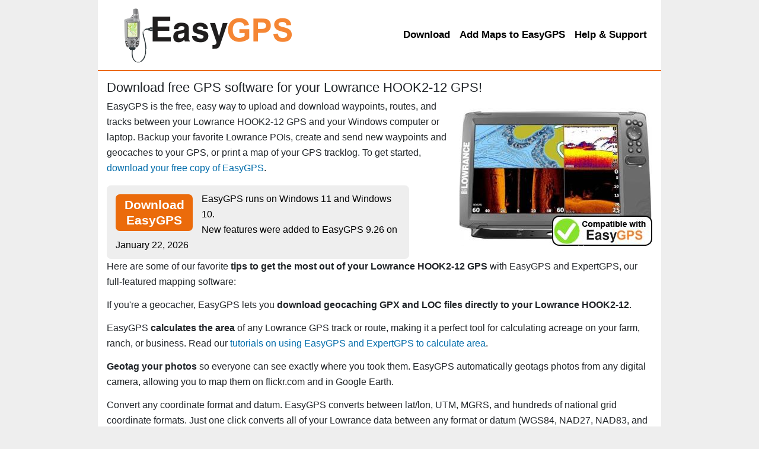

--- FILE ---
content_type: text/html; Charset=UTF-8
request_url: https://www.easygps.com/gps-receivers/Lowrance-HOOK2-12.asp
body_size: 7700
content:

<!DOCTYPE html>
<html lang="en-US"> 
<head>
<meta charset="UTF-8">
<meta name="viewport" content="width=device-width, initial-scale=1, shrink-to-fit=no">
<title>Free GPS software for your Lowrance HOOK2-12</title>
<meta name="description" content="EasyGPS free GPS software for your Lowrance HOOK2-12 GPS receiver.  Lowrance HOOK2-12, HOOK2-12" />
<meta name="keywords" content="Lowrance HOOK2-12 free GPS software" />
<meta name="author" content="Dan Foster" />
<meta name="robots" content="all" />

<style>
/*!
 * Bootstrap v4.5.0 (https://getbootstrap.com/)
 * Copyright 2011-2020 The Bootstrap Authors
 * Copyright 2011-2020 Twitter, Inc.
 * Licensed under MIT (https://github.com/twbs/bootstrap/blob/master/LICENSE)
 */
*,::after,::before{box-sizing:border-box}html{font-family:sans-serif;line-height:1.15;-webkit-text-size-adjust:100%;-webkit-tap-highlight-color:transparent}article,aside,figcaption,figure,footer,header,hgroup,main,nav,section{display:block}body{margin:0;font-family:-apple-system,BlinkMacSystemFont,"Segoe UI",Roboto,"Helvetica Neue",Arial,"Noto Sans",sans-serif,"Apple Color Emoji","Segoe UI Emoji","Segoe UI Symbol","Noto Color Emoji";font-size:1rem;font-weight:400;line-height:1.5;color:#212529;text-align:left;background-color:#fff}h1,h2,h3,h4,h5,h6{margin-top:0;margin-bottom:.5rem}p{margin-top:0;margin-bottom:1rem}dl,ol,ul{margin-top:0;margin-bottom:1rem}ol ol,ol ul,ul ol,ul ul{margin-bottom:0}dt{font-weight:700}dd{margin-bottom:.5rem;margin-left:0}b,strong{font-weight:bolder}a{color:#007bff;text-decoration:none;background-color:transparent}a:hover{color:#0056b3;text-decoration:underline}img{vertical-align:middle;border-style:none}label{display:inline-block;margin-bottom:.5rem}button{border-radius:0}button,input,optgroup,select,textarea{margin:0;font-family:inherit;font-size:inherit;line-height:inherit}button,input{overflow:visible}button,select{text-transform:none}[role=button]{cursor:pointer}[type=button],[type=reset],[type=submit],button{-webkit-appearance:button}[type=button]:not(:disabled),[type=reset]:not(:disabled),[type=submit]:not(:disabled),button:not(:disabled){cursor:pointer}textarea{overflow:auto;resize:vertical}.h1,.h2,.h3,.h4,.h5,.h6,h1,h2,h3,h4,h5,h6{margin-bottom:.5rem;font-weight:500;line-height:1.2}.h1,h1{font-size:2.5rem}.h2,h2{font-size:2rem}.container{width:100%;padding-right:15px;padding-left:15px;margin-right:auto;margin-left:auto}@media (min-width:576px){.container{max-width:540px}}@media (min-width:768px){.container{max-width:720px}}@media (min-width:992px){.container{max-width:960px}}@media (min-width:1200px){.container{max-width:1140px}}.container-fluid,.container-lg,.container-md,.container-sm,.container-xl{width:100%;padding-right:15px;padding-left:15px;margin-right:auto;margin-left:auto}@media (min-width:576px){.container,.container-sm{max-width:540px}}@media (min-width:768px){.container,.container-md,.container-sm{max-width:720px}}@media (min-width:992px){.container,.container-lg,.container-md,.container-sm{max-width:960px}}@media (min-width:1200px){.container,.container-lg,.container-md,.container-sm,.container-xl{max-width:1140px}}.row{display:-ms-flexbox;display:flex;-ms-flex-wrap:wrap;flex-wrap:wrap;margin-right:-15px;margin-left:-15px}.no-gutters>.col,.no-gutters>[class*=col-]{padding-right:0;padding-left:0}.col,.col-1,.col-10,.col-11,.col-12,.col-2,.col-3,.col-4,.col-5,.col-6,.col-7,.col-8,.col-9,.col-auto,.col-lg,.col-lg-1,.col-lg-10,.col-lg-11,.col-lg-12,.col-lg-2,.col-lg-3,.col-lg-4,.col-lg-5,.col-lg-6,.col-lg-7,.col-lg-8,.col-lg-9,.col-lg-auto,.col-md,.col-md-1,.col-md-10,.col-md-11,.col-md-12,.col-md-2,.col-md-3,.col-md-4,.col-md-5,.col-md-6,.col-md-7,.col-md-8,.col-md-9,.col-md-auto,.col-sm,.col-sm-1,.col-sm-10,.col-sm-11,.col-sm-12,.col-sm-2,.col-sm-3,.col-sm-4,.col-sm-5,.col-sm-6,.col-sm-7,.col-sm-8,.col-sm-9,.col-sm-auto,.col-xl,.col-xl-1,.col-xl-10,.col-xl-11,.col-xl-12,.col-xl-2,.col-xl-3,.col-xl-4,.col-xl-5,.col-xl-6,.col-xl-7,.col-xl-8,.col-xl-9,.col-xl-auto{position:relative;width:100%;padding-right:15px;padding-left:15px}.col{-ms-flex-preferred-size:0;flex-basis:0;-ms-flex-positive:1;flex-grow:1;min-width:0;max-width:100%}@media (min-width:576px){.col-sm{-ms-flex-preferred-size:0;flex-basis:0;-ms-flex-positive:1;flex-grow:1;min-width:0;max-width:100%}}@media (min-width:992px){.col-lg-9{-ms-flex:0 0 75%;flex:0 0 75%;max-width:75%}}.m-auto{margin:auto!important}.mt-auto,.my-auto{margin-top:auto!important}.mr-auto,.mx-auto{margin-right:auto!important}.mb-auto,.my-auto{margin-bottom:auto!important}.ml-auto,.mx-auto{margin-left:auto!important}
/* tgix css below */
:root{--tgix-light-tan:#faf7eb;--tgix-orange:#eb6b0b;--tgix-grey:#eee;--tgix-yellow:#faf7eb}html{overflow-y:scroll}img{max-width:100%;height:auto}img.MSVE_ImageTile{max-width:initial;height:initial}body{background-color:var(--tgix-grey);font-size:16px;line-height:26px;font-weight:400;max-width:950px;margin:auto}.qa,h1,h2,h3,h4,strong,td.tdHeader{font-weight:500}b{font-weight:700}#ft p{font-size:.8rem}h1{font-size:1.4rem;margin-bottom:0}h2{font-size:1.3rem;margin-bottom:0}h3{font-size:1.2rem;margin-bottom:0}h4,legend{font-size:1rem;margin-bottom:0}h1+p{margin-top:.4rem}h1+img,h2+img{margin-top:.8rem}h1+img+p,h2+img+p{margin-top:.4rem}h2+ol,h2+ul{margin-top:.4rem}h2+div h2,h2+h4,h2+img+h4{margin-top:.8rem}h4+p{margin-bottom:0}.section+.section{margin-bottom:1rem}.section h2{margin-top:.3rem}.bust-main-margins+h2,img+h2{margin-top:.4rem}ol+h2,p+div,p+dl,p+h2,p+h3,p+h4,p+p,table+h2,ul+h2{margin-top:.8rem}img+dl{margin-top:1rem}dt{margin-bottom:-.22rem}dd,p{font-weight:400}p span.menu{font-weight:700}span.menu{font-weight:500;padding:0 .2em .1em .2em;border:1px solid grey;white-space:nowrap;background-color:#fff}span.button{font-weight:500;padding:0 .2em .1em .2em;border:1px solid grey;white-space:nowrap;border-radius:3px;background-color:#fff}span.key{font-weight:500;padding:0 .5em 0 .5em;border:1px solid grey;border-radius:3px;background-color:#fff}.access-cmd h2{font-size:1rem}.access-cmd{background-color:var(--tgix-light-tan);margin:20px 0 20px 0;padding:10px 15px 10px 15px;border-radius:7px}dd dl{margin-left:2rem}p+ul{margin:0}div+div{margin:0}.tan{background-color:var(--tgix-light-tan)}.orange{color:var(--tgix-orange)}.input-small{max-width:347px;width:100%}a{font-weight:500}a:link,a:visited{color:#006caa}a:active,a:focus,a:hover{color:var(--tgix-orange)}.num{vertical-align:baseline;float:left;margin-right:5px;margin-top:0}#ft{margin-top:20px;border-top:1px dashed #999}.screenshot{margin-top:5px;float:left;margin-right:5px}.question{background-color:var(--tgix-light-tan);padding-left:1rem;padding-right:1rem;border-radius:7px}ol li{list-style:decimal outside}ul li{list-style:none}ul{padding-left:1rem}p{margin-bottom:0}td,th{border:0 solid #000;padding:.5rem}#logo{margin-left:20px;margin-top:2px;float:left}.centered-img{display:block;margin-left:auto;margin-right:auto}label{display:block;position:static}.submit{text-align:center}.right{float:right;margin-left:.5rem}.left{float:left;padding:0 6px 0 0}textarea{width:100%;box-sizing:border-box}.gps-support{max-width:208px;margin:auto}.gps-support-head{text-align:center;background-color:#ffde00;border-radius:7px 7px 0 0;padding:4px 0 2px 0}.gps-support-body{background-color:var(--tgix-light-tan);border-radius:0 0 7px 7px}.gps-support-head h2{margin-bottom:0}.gps-cta{background-color:#ffee7f}strong{background-color:#ffee7f;margin-left:-.2rem;margin-right:-.2rem;padding-left:.3rem;padding-right:.3rem;padding-top:0;padding-bottom:.2rem}#html-body{min-height:100vh;background-color:#fff}td strong{font-weight:700;background-color:Transparent;padding:0;margin:0}p img{vertical-align:baseline}.testimonial{margin:0;background:var(--tgix-light-tan);padding:10px 50px;position:relative;color:#333;border-radius:5px}.testimonial:before{content:"\201C";position:absolute;font-size:4rem;font-family:Georgia,'Times New Roman',Times,serif;line-height:100%;color:#999;font-style:normal;top:0;left:10px}.testimonial:after{content:"\201D";right:10px;bottom:-.5rem;position:absolute;font-size:4rem;font-family:Georgia,'Times New Roman',Times,serif;line-height:100%;color:#999;font-style:normal}.arrow-down{width:0;height:0;border-left:15px solid transparent;border-right:15px solid transparent;border-top:15px solid var(--tgix-light-tan);margin:0 0 0 25px}.testimonial-author{margin:0 0 10px 15px}.testimonial-author span{font-size:1rem;color:#666}p.label{line-height:1.5rem}.screenshots{display:block;width:676px;background:var(--tgix-grey);color:#000;font-size:1rem;margin:20px 0 20px 0;padding:10px 15px 10px 15px;border-radius:7px;float:none}.screenshots img{display:block;margin-left:auto;margin-right:auto}.screenshots h3{text-align:center;font-size:1.3rem;font-weight:700;padding-bottom:7px}input{max-width:100%}.orange-button{border-radius:7px;margin:0;padding:0;color:#fff;background-color:var(--tgix-orange);text-decoration:none}.orange-button:active,.orange-button:focus,.orange-button:hover{background:#006caa;text-decoration:none}.orange-button a:active,.orange-button a:focus,.orange-button a:hover{text-decoration:none}.input_button{background-color:var(--tgix-orange);display:block;background:var(--tgix-orange);color:#fff;box-shadow:0 4px 6px rgba(50,50,93,.11),0 1px 3px rgba(0,0,0,.08);border-radius:4px;border:0;font-weight:700;height:30px;outline:0;cursor:pointer;transition:all .15s ease;margin:auto}.input_button:focus{background:#006caa}.input_button:hover{background:#006caa;box-shadow:0 7px 14px 0 rgba(50,50,93,.1),0 3px 6px 0 rgba(0,0,0,.08)}.input_button:active{background:#006caa}.round{margin:1em 0 0 0;padding:10px 15px 10px 15px;border-radius:7px}.keep-floating-img-inside-div{overflow:hidden}.grey{background:var(--tgix-grey)}.left{float:left}.right{float:right}.bust-main-margins{margin-left:-15px;margin-right:-15px}.gps-cta p{font-weight:500;font-size:1.3rem;text-align:center}.gps-cta{margin-bottom:1rem}.h1-download-cta{margin-top:10px;margin-bottom:5px;font-size:180%}.h1-countries{font-size:36px;margin-bottom:18px}.h1-default-50{margin-top:10px;margin-bottom:5px;font-size:230%;text-align:center}.two_column_download{max-width:510px;background:var(--tgix-grey);color:#000;font-size:1rem;margin:1em 0 0 0;padding:10px 15px 10px 15px;border-radius:7px;float:left}.two_column_download a{color:#1876b4;text-decoration:none}.two_column_download a:hover{color:#00f}a.text_button{color:#fff;font-size:1.3rem;font-weight:700;text-decoration:none;background-color:var(--tgix-orange);padding:5px 10px;max-width:130px;text-align:center;line-height:28px;border-radius:7px}a.text_button:hover{color:#fff;background-color:#006caa}a.text_button_left{color:#fff;font-size:1.3rem;font-weight:700;text-decoration:none;background-color:var(--tgix-orange);margin:5px 15px 0 0;padding:5px 10px;max-width:130px;text-align:center;border-radius:7px;float:left}a.text_button_left:hover{color:#fff;background-color:red}div.gps{min-width:223px;float:left}.rollover_easy{width:444px;height:58px;background-image:url(../images/btn_dl_pp_2014.png);background-position:top;float:left}.rollover_easy a{color:#fff;width:444px;height:58px;display:block;text-decoration:none}.rollover_easy a:hover{background-image:url(../images/btn_dl_pp_2014.png);background-position:0 58px}.rollover_exp{width:444px;height:58px;background-image:url(../images/btn_dl_npp_2014.png);background-position:top;float:left}.rollover_exp a{color:#fff;width:444px;height:58px;display:block;text-decoration:none}.rollover_exp a:hover{background-image:url(../images/btn_dl_npp_2014.png);background-position:0 58px}.gallerycontainer{position:relative}.thumbnail img{border:1px solid #1876b4;margin:0 0 0 20px}.thumbnail:hover{background-color:transparent}.thumbnail:hover img{border:1px solid #fff}.thumbnail span{position:absolute;left:-1000px;visibility:hidden;color:#000;text-decoration:none}.thumbnail span img{padding:0;margin:0}.thumbnail:hover span{background-color:#fff;padding:8px 10px;margin:0;font-weight:400;font-size:1rem;visibility:visible;border:2px solid #1876b4;border-radius:7px;top:0;left:-320px;z-index:50}@media screen and (max-width:992px){.desktop-only{visibility:hidden;display:none}.logo{max-height:50px}}@media screen and (max-width:760px){.hide-on-phone{visibility:hidden;display:none}.h1-download-cta{margin-bottom:0;font-size:120%}.h1-countries{font-size:120%;margin-bottom:0}.h1-default-50{font-size:120%}}.easygps-navbar{background-color:#fff;border-bottom:2px solid var(--tgix-orange);flex-flow:row wrap;justify-content:flex-start;position:relative;display:flex;align-items:center;padding:.5rem 1rem}.easygps-navbar-collapse{display:flex!important;flex-basis:auto;flex-grow:1;align-items:center}@media (max-width:768px){.easygps-navbar-collapse{flex-grow:unset}#logo{margin-left:0;margin-top:0}}.easygps-navbar-list{display:flex;flex-direction:row;margin-left:auto!important;padding-left:0;margin-bottom:0;list-style:none;margin-top:0}@media (max-width:480px){.easygps-navbar-list{flex-direction:column}}.easygps-nav-link{color:#000!important;font-weight:700;font-size:17px;display:block;padding:.5rem}a.easygps-nav-link.active,a.easygps-nav-link:focus,a.easygps-nav-link:hover{color:var(--tgix-orange)!important;text-decoration:none}.form-hun{display:none}a.list{padding:5px;display:block}a.list:hover{background-color:var(--tgix-grey)}
</style>

<link rel="apple-touch-icon" sizes="180x180" href="https://d26d74ht2k6aj1.cloudfront.net/images/apple-touch-icon.png">
<link rel="icon" type="image/png" sizes="96x96" href="https://d26d74ht2k6aj1.cloudfront.net/images/favicon-96x96.png">
<link rel="icon" type="image/png" sizes="32x32" href="https://d26d74ht2k6aj1.cloudfront.net/images/favicon-32x32.png">
<link rel="icon" type="image/png" sizes="16x16" href="https://d26d74ht2k6aj1.cloudfront.net/images/favicon-16x16.png">
<link rel="mask-icon" href="https://d26d74ht2k6aj1.cloudfront.net/images/safari-pinned-tab.svg" color="#eb6b0b">
<meta name="msapplication-TileColor" content="#eb6b0b">
<meta name="theme-color" content="#eb6b0b">

    <link rel="canonical" href="https://www.easygps.com/gps-receivers/Lowrance-HOOK2-12.asp" />

</head>

<body>

<div id="html-body">
<nav class="easygps-navbar">
    <a href="/"><img src="https://www.easygps.com/images/new_logo.png" width="300" height="100" id="logo" alt="Free GPS Software for Garmin, Magellan, and Lowrance GPS Receivers: EasyGPS" /></a>

  <div class="easygps-navbar-collapse">
    <ul class="easygps-navbar-list">
    
<li class="nav-item" id="download">

        <a class="easygps-nav-link" href="/download.asp" title="Download your free copy of EasyGPS">Download</a>

    </li>

<li class="nav-item" id="subscribe">

        <a class="easygps-nav-link" href="/subscribe.asp" title="Add unlimited street maps and aerial photos to EasyGPS">Add Maps to EasyGPS</a>

    </li>

<li class="nav-item" id="support">

        <a class="easygps-nav-link" href="/support.asp" title="Send an email to Dan Foster at EasyGPS support">Help<span> &amp; Support</span></a>

    </li>

        </ul>
  </div>
</nav>
  <div style="height:15px;"></div>

<!--hd-->   
<div id="bd" class="container-fluid">

<h1>Download free GPS software for your Lowrance HOOK2-12 GPS!</h1>
<img src="https://www.easygps.com/images/gps-receivers-easygps/lowrance-hook2-12.jpg" width="325" height="241" loading="lazy" alt="Download your Lowrance HOOK2-12 waypoints and tracklogs for free with EasyGPS" title="Download data from your Lowrance HOOK2-12 with EasyGPS" style="float:right;" />
<p>EasyGPS is the free, easy way to upload and download waypoints, routes, and tracks between your Lowrance HOOK2-12 GPS and your Windows computer or laptop.  Backup your favorite Lowrance POIs, create and send new waypoints and geocaches to your GPS, or print a map of your GPS tracklog.  To get started, <a href="/download.asp" title="Download free for your Lowrance HOOK2-12">download your free copy of EasyGPS</a>.</p>

<div class="two_column_download container-fluid">
<a class="text_button_left" href="/download.asp">Download EasyGPS</a>
EasyGPS runs on Windows 11 and Windows 10.<br />
New features were added to EasyGPS 9.26 on January 22, 2026
</div>

<br style="clear:left;"/>
<p>Here are some of our favorite <b>tips to get the most out of your Lowrance HOOK2-12 GPS</b> with EasyGPS and ExpertGPS, our full-featured mapping software:</p>
<p>If you're a geocacher, EasyGPS lets you <b>download geocaching GPX and LOC files directly to your Lowrance HOOK2-12</b>.</p>
<p>EasyGPS <b>calculates the area</b> of any Lowrance GPS track or route, making it a perfect tool for calculating acreage on your farm, ranch, or business. Read our <a href="https://www.expertgps.com/tutorials/calculating-the-area-of-a-farm-field.asp" title="Calculate area and acreage with your Lowrance HOOK2-12">tutorials on using EasyGPS and ExpertGPS to calculate area</a>.</p>
<p><b>Geotag your photos</b> so everyone can see exactly where you took them. EasyGPS automatically geotags photos from any digital camera, allowing you to map them on flickr.com and in Google Earth.</p>
<p>Convert any coordinate format and datum.  EasyGPS converts between lat/lon, UTM, MGRS, and hundreds of national grid coordinate formats. Just one click converts all of your Lowrance data between any format or datum (WGS84, NAD27, NAD83, and dozens more).</p>
<p><b>Backup your Lowrance HOOK2-12 GPS waypoints, routes, and tracks</b> after each outing, so your GPS data is always safe on your computer.  Many EasyGPS users clear the memory in their Lowrance each time after backing up in EasyGPS.  This gives them the maximum data storage for recording waypoints and tracklogs on their next adventure.</p>
<p><b>View your GPS waypoints and tracks in Google Earth</b>.  You can view all of your EasyGPS data in Google Earth.  For the ultimate experience, including the ability to send Google Earth data and KML files to your Lowrance GPS, check out the one-click Google Earth integration in ExpertGPS.</p>
<p>ExpertGPS also lets you <b>view your GPS data over topo maps, aerial photos, and your own scanned trail maps</b>.  If you're serious about getting the most out of your GPS, check out the free trial of <a href="https://www.expertgps.com/download.asp" title="Download mapping software for your Lowrance HOOK2-12">ExpertGPS, the ultimate mapping software download</a> for your Lowrance HOOK2-12 GPS.</p>
<br />
<div class="container-fluid">
    <div class="row">
<div class="col-2-auto" style="margin:auto; margin-bottom:1em;">
<h1>Get the world's #1 free GPS software...</h1>
<div><a href="https://www.easygps.com/download/SetupEasyGPS.exe"><img alt="Download EasyGPS for Free" src="https://www.easygps.com/webp/easygps-420-420.webp" width="420" height="420" loading="lazy" /></a></div>
<div><a class="text_button" style="display:block; margin:auto; width: 212px; max-width: 212px; text-align:center; margin-top:8px; padding-bottom:8px;" href="https://www.easygps.com/download/SetupEasyGPS.exe">Download EasyGPS</a></div>
<ul>
<li>EasyGPS is 100% FREE software! No ads or spyware</li>
<li>Download geocaches to your GPS</li>
<li>Backup and print out your waypoints and tracks</li>
</ul>
</div>  <!-- col -->

<div class="col-2-auto" style="margin:auto; margin-bottom:1em;">
<h1>...or test drive the power of ExpertGPS</h1>
<div><a href="https://www.expertgps.com/"><img alt="Try ExpertGPS for Free" src="https://www.easygps.com/webp/expertgps-home-420-420.webp" width="420" height="420" loading="lazy" /></a></div>
<div><a class="text_button" style="display:block; margin:auto; width: 222px; max-width: 222px; text-align:center; margin-top:8px; padding-bottom:8px;" href="https://www.expertgps.com/download.asp">Download Free Trial</a></div>
<ul>
<li>ExpertGPS adds street maps, topos, and aerial photos!</li>
<li>Convert and reproject your GPS, CAD, and GIS data</li>
<li>View your GPS tracks and data in Google Earth</li>
</ul>
</div>  <!-- col -->

</div>  <!-- row -->
</div>  <!-- container-fluid -->

	</div> <!-- bd -->
	<div class="container-fluid" id="ft">
	<p>&copy; 1998-2026 TopoGrafix &ndash; 24 Kirkland Dr, Stow, MA, USA<br />
	Get <a href="/support.asp">Help &amp; Support</a> for EasyGPS
	<br />
	Try ExpertGPS: <a href="https://www.expertgps.com/" title="ExpertGPS GPS Map Software">Advanced Geocaching and Mapping Software with Topo Maps and Aerial Photos</a>
    </p>

	</div> <!-- ft -->

</div> <!-- html-body -->

<script type="text/javascript" nonce="LHPNRHKPEBTCMETKXWUFDPODTYMWERDLD">
function downloadJSAtOnload() {
    var element = document.createElement("script");
    element.src = "/css/combined2.js";
    document.body.appendChild(element);
    }

    if (window.addEventListener)
        window.addEventListener("load", downloadJSAtOnload, false);
    else if (window.attachEvent)
        window.attachEvent("onload", downloadJSAtOnload);
    else
        window.onload = downloadJSAtOnload;
</script>
</body>
</html>


--- FILE ---
content_type: text/plain
request_url: https://www.google-analytics.com/j/collect?v=1&_v=j102&a=536527886&t=pageview&_s=1&dl=https%3A%2F%2Fwww.easygps.com%2Fgps-receivers%2FLowrance-HOOK2-12.asp&ul=en-us%40posix&dt=Free%20GPS%20software%20for%20your%20Lowrance%20HOOK2-12&sr=1280x720&vp=1280x720&_u=IEBAAAABAAAAAC~&jid=1575010048&gjid=1491197749&cid=1389353921.1769361022&tid=UA-3007449-3&_gid=1245568434.1769361022&_r=1&_slc=1&z=715678214
body_size: -450
content:
2,cG-TMNHY623WE